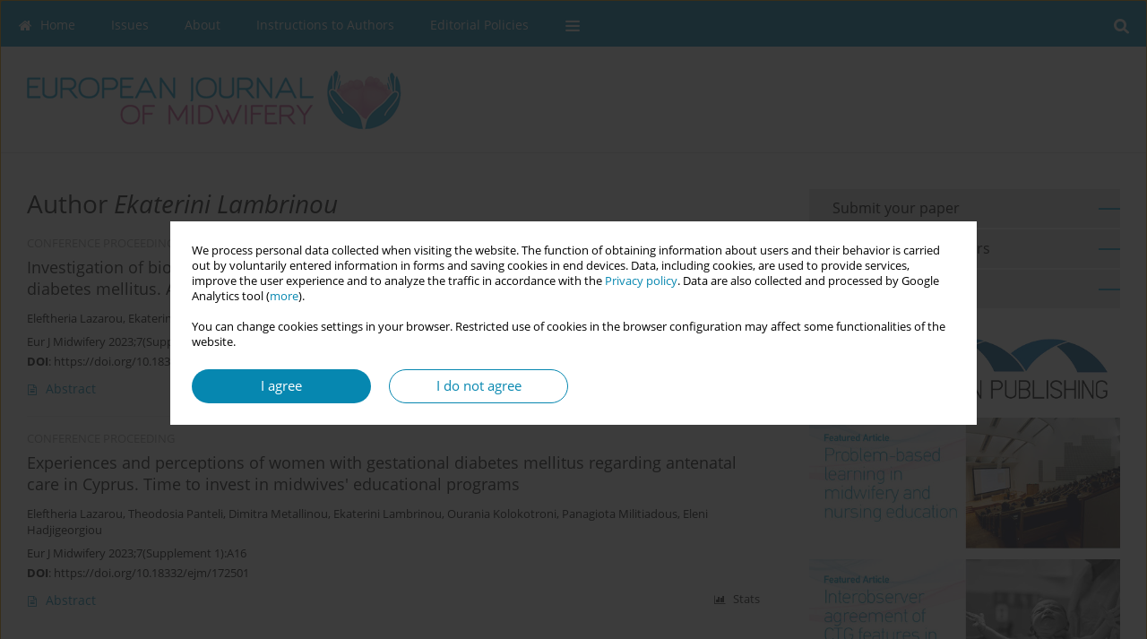

--- FILE ---
content_type: text/html; charset=UTF-8
request_url: https://www.europeanjournalofmidwifery.eu/Author-Ekaterini-Lambrinou/244985
body_size: 8637
content:
<!DOCTYPE html>
<html xmlns:mml="http://www.w3.org/1998/Math/MathML" lang="en">
<head>
<meta charset="utf-8" />
<meta http-equiv="X-UA-Compatible" content="IE=edge" />
<meta name="viewport" content="width=device-width, initial-scale=1" />
<meta name="robots" content="all,index,follow" />


	<link rel="shortcut icon" href="https://www.journalssystem.com/_static/g/c/js_favicon.ico?v=1" type="image/x-icon" />

<link rel="stylesheet" href="https://www.europeanjournalofmidwifery.eu/es-static/esfontsv5/styles.css?v6" />

<link rel="stylesheet" href="https://www.journalssystem.com/_static/common/bootstrap-4.6.0-dist/css/bootstrap.css" />
<style>

a {color: #0687b0;}
a:link {text-decoration:none;color: #0687b0;}
a:visited {text-decoration:none;color: #0687b0;}
a:focus {text-decoration:underline;color: #0687b0;}
a:active {text-decoration:none;color: #0687b0;}
a:hover {text-decoration:underline;color: #0687b0;}

</style>
<link rel="stylesheet" type="text/css" href="https://www.europeanjournalofmidwifery.eu/es-static/css/styles_v2.css?v231567" />
<link rel="stylesheet" type="text/css" href="https://www.europeanjournalofmidwifery.eu/es-static/css/v2-box.css?v1.1" />


<script src="https://www.journalssystem.com/_static/common/jquery-3.6.0.min.js"></script>
<script src="https://www.journalssystem.com/_static/common/bootstrap-4.6.0-dist/js/bootstrap.min.js"></script>
<script src="https://www.journalssystem.com/_static/common/jquery.fancybox.min.js?v=3"></script>
<link rel="stylesheet" href="https://www.journalssystem.com/_static/common/jquery.fancybox.min.css?v=3" type="text/css" media="screen" />

<script src="https://www.journalssystem.com/_static/js/scripts.js?v=v2.1234"></script>


<style>



@media (min-width: 1px) {
	img.articleImg		{width: 100px;}
	img.articleImgList	{width: 100px;}
	div.articleInfo {}	
}
@media (min-width: 768px) {
	img.articleImg		{width: 190px;}
	img.articleImgList	{width: 110px;}
	div.articleInfo {width: calc(100% - 200px); float: left;}	
}


.issuePdfButton					{display:inline-block; background:#0087b3; padding:7px 14px;color:#ffffff !important; }






div.topMenuIn							{background-color: #0087b3; }
div.topMenuIn .submenu					{background-color: #0087b3; }
div.searchArea							{background-color: #0087b3; }
div.mMenu	 							{background: #0087b3; }
a.mMenu.collapsed  						{ background-color: #0087b3; }
a.mMenu  								{ color: #0087b3;}
a.mSearch.collapsed  					{ background-color: #0087b3; }
a.mSearch			  					{ color: #0087b3;}










div.magBibliography2 a:hover 					{color: #0687b0;}

div.rightBox0:hover .boxIcon	{color:#0f9bc8;}
div.rightBox1:hover .boxIcon	{color:#0f9bc8;}

div.articleTopInner	 a.articleTopL:hover		{border-bottom:2px solid #0687b0; color: #0687b0;}
a.articleNavArrow:hover							{color: #0687b0;}

a.download-pdf							{color: #0687b0;}
a.download-pdf:hover					{color: #0687b0;}

a.magStats:hover				{color:  #0687b0;}
a.advSearch:hover				{color:  #0687b0;}
div.logosMore a:hover			{color:  #0687b0;}

a.cookieAccept					{background:  #0687b0;}
a.cookieDecline					{color:  #0687b0;border:1px solid #0687b0;}
a.cookieMore					{color:  #0687b0;}

div.refExternalLink	.icon			{color:  #0687b0;}
div.otherArticles a:hover				{color: #0687b0;}
div.scrollArrow	a:hover				{color: #0687b0;}

.bgMain								{background-color: #0f9bc8 !important;}


a.magArticleTitle:hover			{color:  #0687b0;}
div.topMenuFullClose a:hover	{color:  #0687b0;}
a.cookieAlertClose:hover		{color:  #0687b0;}
div.topMenuFull a.menuOpt:hover	{color:  #0687b0;}

div.tabsIn a.tabCur				{border-top: 1px solid #0f9bc8;}
	
div.impOptionsBorder {border-color: #0f9bc8;}
a.impOptionSubmit {background: #0f9bc8;}


a.impOptionSubmit:hover {background: #0687b0;}

a.impOption {border-color: #0f9bc8; color: #0f9bc8;}
a.impOption:hover {background: #0f9bc8;}
div.menu a.menuCurrentPos   {border-color: #0f9bc8;}
div.pagingDiv a {color: #0f9bc8; }
div.pagingDiv a:hover {background: #0f9bc8; border: 1px solid #0f9bc8; }
div.pagingDiv b {background: #0f9bc8;}
div.subtitleUnderline { border-bottom: 2px solid #0f9bc8;}

div.rightBoxOptLine 	{ border-bottom:2px solid #0f9bc8; }
div.logosMoreLine		{ border-bottom:2px solid #0f9bc8; }

div.highlights ul li::before { color: #0f9bc8;}	

ul.tops li.current 			{ border-bottom-color:#0f9bc8;}
div.header 					{ background: #ffffff; }
div.metricValueImp 			{ color:#0f9bc8;}
div.metrics a				{ color:#0687b0;}

input.emailAlertsButton 	{color: #0687b0;}


div.linksColorBackground	{background: #0687b0;}

div.whiteLogoOut				{background: #ffffff;}

div.abstractSup				{background: #0687b0;}
div.abstractSupLink			{color: #0687b0; }	
div.abstractSupLink:hover	{background: #0687b0; color:#fff; }	




















</style>

<script>

function countStats(articleId, countType) {
	$.get('https://www.europeanjournalofmidwifery.eu/CountStats/'+articleId+'/'+countType+'/');
}

function pdfStats(articleId) {
	countStats(articleId, 'PDF');
}

jQuery(document).ready(function() {	
	$(".db-orcid").each(function(){
        var elementContent = $(this).html();
        elementContent = '<div class="icon icon-orcid"></div>'+elementContent;
        $(this).html(elementContent);
    });
	
	$(".db-googlescholar").each(function(){
        var elementContent = $(this).html();
        elementContent = '<div class="icon icon-googlescholar"></div>'+elementContent;
        $(this).html(elementContent);
    });
	
	$(".db-researcherid").each(function(){
        var elementContent = $(this).html();
        elementContent = '<div class="icon icon-researcher-id"></div>'+elementContent;
        $(this).html(elementContent);
    });
    
	$(".db-scopus").each(function(){
        var elementContent = $(this).html();
        elementContent = '<div class="icon icon-scopus"></div>'+elementContent;
        $(this).html(elementContent);
    });
    
});

</script><script src="https://www.journalssystem.com/_static/common/jcanvas.min.js"></script>
<script src="https://www.journalssystem.com/_static/common/es.canvas.js?v2"></script>



<title>
			European Journal of Midwifery - Author Ekaterini Lambrinou
	</title>

<script src="https://platform-api.sharethis.com/js/sharethis.js#property=647f0be740353a0019caf2e3&product=inline-share-buttons&source=platform" async="async"></script>

<!-- Google Analytics -->
			<script>
  (function(i,s,o,g,r,a,m){i['GoogleAnalyticsObject']=r;i[r]=i[r]||function(){
  (i[r].q=i[r].q||[]).push(arguments)},i[r].l=1*new Date();a=s.createElement(o),
  m=s.getElementsByTagName(o)[0];a.async=1;a.src=g;m.parentNode.insertBefore(a,m)
  })(window,document,'script','https://www.google-analytics.com/analytics.js','ga');

  ga('create', 'UA-64061009-3', 'auto');
  ga('send', 'pageview');

</script>
		
</head>
<body>
	<div id="skipLinks">
	<a href="#contentId">Skip to content</a>
</div>

<div class="container-fluid">

<div class="d-none d-md-block">

</div>
<div class="d-block d-md-none"><!-- mobile menu -->
	<div class="mMenu">
	
	

		   <a href="#" onclick="$('#mMenuCollapse').slideToggle(400); $('#mSearchCollapse').hide();  return false;" class="dirRight menuOpt mobileMenuIcoOpt">
		   		<div class="icon icon-reorder"></div>
		   </a>
		   <a href="#" onclick="$('#mSearchCollapse').slideToggle(150); $('#mMenuCollapse').hide(); return false;" class="dirRight menuOpt mobileMenuIcoOpt">
		   		<div class="icon icon-search"></div>
		   </a>
		   			 	
		 			 	
		 			 
		   			 	
		 			 	
		 			 	
					 			   
		   				
		   <div class="clearAll">&nbsp;</div>
		   <div class="mobileMenuHiddenDiv" id="mMenuCollapse">
		     	 <div class="mobileMenu">
											<a href="https://www.europeanjournalofmidwifery.eu/" class="menuOpt  ">Home</a>
								
															<a href="https://www.europeanjournalofmidwifery.eu/Archive" class="menuOpt  ">Issues</a>
								
															<div  class="menuOpt  ">About</div>
								
									<a href="https://www.europeanjournalofmidwifery.eu/Aim-Scope,451.html" class="menuOpt menuSub  ">Aim & Scope</a>
									<a href="https://www.europeanjournalofmidwifery.eu/Open-Access,453.html" class="menuOpt menuSub  ">Open Access</a>
									<a href="https://www.europeanjournalofmidwifery.eu/Editorial-Board,452.html" class="menuOpt menuSub  ">Editorial Board</a>
									<a href="https://www.europeanjournalofmidwifery.eu/Indexing,454.html" class="menuOpt menuSub  ">Indexing</a>
									<a href="https://www.europeanjournalofmidwifery.eu/Supporting-Midwifery-Associations,882.html" class="menuOpt menuSub  ">Supporting Midwifery Associations</a>
									<a href="https://www.europeanjournalofmidwifery.eu/Contact-us,1113.html" class="menuOpt menuSub  ">Contact us</a>
															<div  class="menuOpt  ">Instructions to Authors</div>
								
									<a href="https://www.europeanjournalofmidwifery.eu/Manuscript-Types,458.html" class="menuOpt menuSub  ">Manuscript Types</a>
									<a href="https://www.europeanjournalofmidwifery.eu/Manuscript-Formatting,457.html" class="menuOpt menuSub  ">Manuscript Formatting</a>
									<a href="https://www.europeanjournalofmidwifery.eu/How-to-submit,459.html" class="menuOpt menuSub  ">How to submit</a>
															<div  class="menuOpt  ">Editorial Policies</div>
								
									<a href="https://www.europeanjournalofmidwifery.eu/Authorship-COI,462.html" class="menuOpt menuSub  ">Authorship & COI</a>
									<a href="https://www.europeanjournalofmidwifery.eu/Principles-of-Transparency-Checklist,463.html" class="menuOpt menuSub  ">Principles of Transparency Checklist</a>
									<a href="https://www.europeanjournalofmidwifery.eu/Publication-Ethics-and-Publication-Malpractice-Statement,464.html" class="menuOpt menuSub  ">Publication Ethics and Publication Malpractice Statement</a>
										</div>		   </div>
		   <div class="mobileMenuHiddenDiv" id="mSearchCollapse">
		     	<div class="mobileSearch">
<div class="divRelative">
	<form action="https://www.europeanjournalofmidwifery.eu/Search/" name="searchFormmobile" method="get">
		<input name="s" type="text" class="mobileSearchInput" value=""/>
		<div class="searchBut"><a href="#" onclick="document.searchFormmobile.submit();return false;"><div class="icon icon-angle-right"></div></a></div>
			</form>
	</div>
</div>		   </div>
	</div>
</div>

<div class="row d-none d-md-block">
	<div class="col-12">
		<div class="topMenuUnder"></div>
		<div class="topMenu" id="topMenuId">
			<div class="topMenuIn">
		 			 	
		 	<a href="#" class="menuOpt dirRight" id="searchButtonId" onclick="toggleSearchForm(); return false;"><div class="menuIcon icon icon-search" aria-hidden="true"></div></a>
		 	
		 	<div class="searchArea" id="searchAreaId"><div class="searchAreaIn">
		 		<div class="searchButton">
		 			<a href="#" onclick="document.getElementById('searchFormId').submit();">SEARCH</a>
		 		</div>
		 		<form action="https://www.europeanjournalofmidwifery.eu/Search/" id="searchFormId" name="searchForm" method="get">
					<input name="s" id="searchInputId" type="text" value=""/>
				</form>
		 	</div></div>
		 	
		 	<script>
			
		
				function toggleSearchForm(){
					$('#searchAreaId').toggle(); 
					$('#searchButtonId').toggleClass('menuOptSubmenuOpen'); 
					document.getElementById('searchInputId').focus(); 
				}
				
				function hideSearchForm() { 
					$('#searchAreaId').hide(); 
					$('#searchButtonId').removeClass('menuOptSubmenuOpen'); 
			    }
				
				function setSubmenuWidth(menuPosId) { 
					$("#submenu"+menuPosId).css("min-width", $("#menuPos"+menuPosId).outerWidth() + "px");
				}
				
				$(window).scroll(function () { 
					hideSearchForm();
			    });
			
			
			</script>
		 	
										<div class="dirLeft" >
										<a id="menuPos446" href="https://www.europeanjournalofmidwifery.eu/" class="menuOpt ">
						<div class="dirLeft icon icon-home" aria-hidden="true"></div> Home
					</a>
										
								
				</div>
													<div class="dirLeft" >
										<a id="menuPos448" href="https://www.europeanjournalofmidwifery.eu/Archive" class="menuOpt ">
						 Issues
					</a>
										
								
				</div>
													<div class="dirLeft" onmouseover="$('#submenu450').show(0, setSubmenuWidth(450)); $('#menuPos450').addClass('menuOptSubmenuOpen');"  onmouseout="$('#submenu450').hide(); $('#menuPos450').removeClass('menuOptSubmenuOpen');">
										<div id="menuPos450" class="menuOpt ">
						 About
					</div>
										
											<div class="submenu" id="submenu450"><div class="submenuIn">
													<a href="https://www.europeanjournalofmidwifery.eu/Aim-Scope,451.html" class="menuSubOpt">Aim & Scope</a>
													<a href="https://www.europeanjournalofmidwifery.eu/Open-Access,453.html" class="menuSubOpt">Open Access</a>
													<a href="https://www.europeanjournalofmidwifery.eu/Editorial-Board,452.html" class="menuSubOpt">Editorial Board</a>
													<a href="https://www.europeanjournalofmidwifery.eu/Indexing,454.html" class="menuSubOpt">Indexing</a>
													<a href="https://www.europeanjournalofmidwifery.eu/Supporting-Midwifery-Associations,882.html" class="menuSubOpt">Supporting Midwifery Associations</a>
													<a href="https://www.europeanjournalofmidwifery.eu/Contact-us,1113.html" class="menuSubOpt">Contact us</a>
												</div></div>
								
				</div>
													<div class="dirLeft" onmouseover="$('#submenu456').show(0, setSubmenuWidth(456)); $('#menuPos456').addClass('menuOptSubmenuOpen');"  onmouseout="$('#submenu456').hide(); $('#menuPos456').removeClass('menuOptSubmenuOpen');">
										<div id="menuPos456" class="menuOpt ">
						 Instructions to Authors
					</div>
										
											<div class="submenu" id="submenu456"><div class="submenuIn">
													<a href="https://www.europeanjournalofmidwifery.eu/Manuscript-Types,458.html" class="menuSubOpt">Manuscript Types</a>
													<a href="https://www.europeanjournalofmidwifery.eu/Manuscript-Formatting,457.html" class="menuSubOpt">Manuscript Formatting</a>
													<a href="https://www.europeanjournalofmidwifery.eu/How-to-submit,459.html" class="menuSubOpt">How to submit</a>
												</div></div>
								
				</div>
													<div class="dirLeft" onmouseover="$('#submenu461').show(0, setSubmenuWidth(461)); $('#menuPos461').addClass('menuOptSubmenuOpen');"  onmouseout="$('#submenu461').hide(); $('#menuPos461').removeClass('menuOptSubmenuOpen');">
										<div id="menuPos461" class="menuOpt ">
						 Editorial Policies
					</div>
										
											<div class="submenu" id="submenu461"><div class="submenuIn">
													<a href="https://www.europeanjournalofmidwifery.eu/Authorship-COI,462.html" class="menuSubOpt">Authorship & COI</a>
													<a href="https://www.europeanjournalofmidwifery.eu/Principles-of-Transparency-Checklist,463.html" class="menuSubOpt">Principles of Transparency Checklist</a>
													<a href="https://www.europeanjournalofmidwifery.eu/Publication-Ethics-and-Publication-Malpractice-Statement,464.html" class="menuSubOpt">Publication Ethics and Publication Malpractice Statement</a>
												</div></div>
								
				</div>
									
					 	
		 			 	
		 			 	 
					 	
		 			 	
		 			 	
					 	
		 			 	
						<div class="dirLeft">
		 		<a href="#" class="menuOpt" id="desktopFullMenuLinkId" onclick="$('#topMenuId').addClass('topMenuHidden'); $('#topMenuFullId').addClass('topMenuFullVisible'); hideSearchForm(); return false;">
		 			<div class="menuIcon icon icon-reorder"></div>
		 		</a>
		 	</div>
		 				<div class="clearAll"></div>
			</div>
			
			<div class="topMenuFull" id="topMenuFullId">
			<div class="topMenuFullIn">
				<div class="container-fluid stdRow">
				
					<div class="row">
						<div class="col-6 topMenuFullLogo">
						<div>
													<img src="https://www.europeanjournalofmidwifery.eu/_static/logo2.gif" alt="Logo of the journal: European Journal of Midwifery" class="hLogo" style="max-width:190%;" />
												</div>
						</div>
						<div class="col-6 topMenuFullClose">
							<a href="#" onclick="$('#topMenuFullId').removeClass('topMenuFullVisible'); $('#topMenuId').removeClass('topMenuHidden'); return false;">
								<div class="icon icon-close-empty"></div>
							</a>
						</div>
					</div>
				
					<div class="row">

											<div class="col-md-3">
														<a href="https://www.europeanjournalofmidwifery.eu/" class="menuOpt">
								Home
							</a>
														
													</div>
																	<div class="col-md-3">
														<a href="https://www.europeanjournalofmidwifery.eu/Archive" class="menuOpt">
								Issues
							</a>
														
													</div>
																	<div class="col-md-3">
														<div class="menuOpt">
								About
							</div>
														
																						<a href="https://www.europeanjournalofmidwifery.eu/Aim-Scope,451.html" class="menuSubOpt">Aim & Scope</a>
															<a href="https://www.europeanjournalofmidwifery.eu/Open-Access,453.html" class="menuSubOpt">Open Access</a>
															<a href="https://www.europeanjournalofmidwifery.eu/Editorial-Board,452.html" class="menuSubOpt">Editorial Board</a>
															<a href="https://www.europeanjournalofmidwifery.eu/Indexing,454.html" class="menuSubOpt">Indexing</a>
															<a href="https://www.europeanjournalofmidwifery.eu/Supporting-Midwifery-Associations,882.html" class="menuSubOpt">Supporting Midwifery Associations</a>
															<a href="https://www.europeanjournalofmidwifery.eu/Contact-us,1113.html" class="menuSubOpt">Contact us</a>
																				</div>
																	<div class="col-md-3">
														<div class="menuOpt">
								Instructions to Authors
							</div>
														
																						<a href="https://www.europeanjournalofmidwifery.eu/Manuscript-Types,458.html" class="menuSubOpt">Manuscript Types</a>
															<a href="https://www.europeanjournalofmidwifery.eu/Manuscript-Formatting,457.html" class="menuSubOpt">Manuscript Formatting</a>
															<a href="https://www.europeanjournalofmidwifery.eu/How-to-submit,459.html" class="menuSubOpt">How to submit</a>
																				</div>
													</div><div class="row topMenuFullLineOut"><div class="col-12 topMenuFullLine"></div></div><div class="row">
																	<div class="col-md-3">
														<div class="menuOpt">
								Editorial Policies
							</div>
														
																						<a href="https://www.europeanjournalofmidwifery.eu/Authorship-COI,462.html" class="menuSubOpt">Authorship & COI</a>
															<a href="https://www.europeanjournalofmidwifery.eu/Principles-of-Transparency-Checklist,463.html" class="menuSubOpt">Principles of Transparency Checklist</a>
															<a href="https://www.europeanjournalofmidwifery.eu/Publication-Ethics-and-Publication-Malpractice-Statement,464.html" class="menuSubOpt">Publication Ethics and Publication Malpractice Statement</a>
																				</div>
															
				</div>
				</div>
			</div>	
			</div>
			
		</div>
	</div>
</div>



<div class="row header">
<div class="container-fluid stdRow">
<div class="row" id="jsHeaderId">
	<div class="col-12">
					<div class="headLogo">
				<div class="d-none d-md-block">
								</div>
				<a href="https://www.europeanjournalofmidwifery.eu/">
									<img src="https://www.europeanjournalofmidwifery.eu/_static/logo2.gif" alt="Logo of the journal: European Journal of Midwifery" class="hLogo" style=""  />
								</a>
				<div class="d-none d-md-block">
								</div>
			</div>
			<div id="contentId"></div>
	</div>
</div>
</div>
</div>




<div class="row mainBG">
<div class="container-fluid stdRow">
<div class="row">
	<div class="col-12 col-md-8 mainDiv">
		
		
			
		
				
	
			
			
		
			<h1>Author <i>Ekaterini Lambrinou</i></h1>
		
				<div style="height: 7px;line-height: 7px;font-size: 0;">&nbsp;</div>





<div rel="articles-list-rel">
<div rel="areaRelType" class="magArticle">

		
		
	
			<div class="dirLeft magArticleType">CONFERENCE PROCEEDING</div>
		
		<div class="clearAll">&nbsp;</div>
	
	
	<a href="https://www.europeanjournalofmidwifery.eu/Investigation-of-biomarkers-regarding-their-predictive-value-in-the-development-of,172397,0,2.html"  class="magArticleTitle">
		<h2>Investigation of biomarkers regarding their predictive value in the development of gestational diabetes mellitus. An overview</h2>
	</a>
	
					<div class="magAuthors">
							<a href="https://www.europeanjournalofmidwifery.eu/Author-Eleftheria+Lazarou/244983" class="black">Eleftheria Lazarou</a>, 							<a href="https://www.europeanjournalofmidwifery.eu/Author-Ekaterini+Lambrinou/244985" class="black">Ekaterini Lambrinou</a>, 							<a href="https://www.europeanjournalofmidwifery.eu/Author-Ourania+Kolokotroni/242382" class="black">Ourania Kolokotroni</a>, 							<a href="https://www.europeanjournalofmidwifery.eu/Author-Dimitra+Metallinou/195966" class="black">Dimitra Metallinou</a>, 							<a href="https://www.europeanjournalofmidwifery.eu/Author-Panagiota+Miltiadous/244986" class="black">Panagiota Miltiadous</a>, 							<a href="https://www.europeanjournalofmidwifery.eu/Author-Eleni+Hadjigeorgiou/152117" class="black">Eleni Hadjigeorgiou</a>					</div>
				
			<div class="magBibliography2">
			Eur J Midwifery 2023;7(Supplement 1):A109
		</div>
		
		<div class="magDOI"><span class="block"><b>DOI</b>:</span> <a href="https://doi.org/10.18332/ejm/172397" class="black">https://doi.org/10.18332/ejm/172397</a></div>	
	
	<div class="clearAll">&nbsp;</div>
	
		<div>
		<div class="row no-gutters">
    		<div class="col-12 col-lg-9 order-2 order-lg-1 pad-top-12">
        		        		<a class="dirLeft magAbstract" href="https://www.europeanjournalofmidwifery.eu/Investigation-of-biomarkers-regarding-their-predictive-value-in-the-development-of,172397,0,2.html" ><div class="icon icon-file-text-o"></div>Abstract</a>
        		        		
        		    		</div>
    		
    		    			<div class="col-12 col-lg-3 text-left text-lg-right pad-top-3 pad-top-lg-12 order-1 order-lg-2">
    			<div class="d-inline-block">
    									
    				    	    			<a class="dirLeft magStats" href="#" data-fancybox="popup" data-type="ajax" data-src="https://www.europeanjournalofmidwifery.eu/stats/172397/"><div class="dirLeft icon icon-bar-chart"></div>Stats</a>
    
        				        			   
    				
    				<div class="clearAll">&nbsp;</div>
    			</div> 
    			</div>
    				
		</div>
	</div>
		
</div>
<div rel="areaRelType" class="magArticle">

		
		
	
			<div class="dirLeft magArticleType">CONFERENCE PROCEEDING</div>
		
		<div class="clearAll">&nbsp;</div>
	
	
	<a href="https://www.europeanjournalofmidwifery.eu/Experiences-and-perceptions-of-women-with-gestational-diabetes-mellitus-regarding,172501,0,2.html"  class="magArticleTitle">
		<h2>Experiences and perceptions of women with gestational diabetes mellitus regarding antenatal care in Cyprus. Time to invest in midwives' educational programs</h2>
	</a>
	
					<div class="magAuthors">
							<a href="https://www.europeanjournalofmidwifery.eu/Author-Eleftheria+Lazarou/244983" class="black">Eleftheria Lazarou</a>, 							<a href="https://www.europeanjournalofmidwifery.eu/Author-Theodosia+Panteli/245241" class="black">Theodosia Panteli</a>, 							<a href="https://www.europeanjournalofmidwifery.eu/Author-Dimitra+Metallinou/195966" class="black">Dimitra Metallinou</a>, 							<a href="https://www.europeanjournalofmidwifery.eu/Author-Ekaterini+Lambrinou/244985" class="black">Ekaterini Lambrinou</a>, 							<a href="https://www.europeanjournalofmidwifery.eu/Author-Ourania+Kolokotroni/242382" class="black">Ourania Kolokotroni</a>, 							<a href="https://www.europeanjournalofmidwifery.eu/Author-Panagiota+Militiadous/245242" class="black">Panagiota Militiadous</a>, 							<a href="https://www.europeanjournalofmidwifery.eu/Author-Eleni+Hadjigeorgiou/152117" class="black">Eleni Hadjigeorgiou</a>					</div>
				
			<div class="magBibliography2">
			Eur J Midwifery 2023;7(Supplement 1):A16
		</div>
		
		<div class="magDOI"><span class="block"><b>DOI</b>:</span> <a href="https://doi.org/10.18332/ejm/172501" class="black">https://doi.org/10.18332/ejm/172501</a></div>	
	
	<div class="clearAll">&nbsp;</div>
	
		<div>
		<div class="row no-gutters">
    		<div class="col-12 col-lg-9 order-2 order-lg-1 pad-top-12">
        		        		<a class="dirLeft magAbstract" href="https://www.europeanjournalofmidwifery.eu/Experiences-and-perceptions-of-women-with-gestational-diabetes-mellitus-regarding,172501,0,2.html" ><div class="icon icon-file-text-o"></div>Abstract</a>
        		        		
        		    		</div>
    		
    		    			<div class="col-12 col-lg-3 text-left text-lg-right pad-top-3 pad-top-lg-12 order-1 order-lg-2">
    			<div class="d-inline-block">
    									
    				    	    			<a class="dirLeft magStats" href="#" data-fancybox="popup" data-type="ajax" data-src="https://www.europeanjournalofmidwifery.eu/stats/172501/"><div class="dirLeft icon icon-bar-chart"></div>Stats</a>
    
        				        			   
    				
    				<div class="clearAll">&nbsp;</div>
    			</div> 
    			</div>
    				
		</div>
	</div>
		
</div>
</div>

	
		
		<!--  END MAIN -->
		</div>
		
		<div class="col-12 col-md-4">
		
			<div class="rightBoxes fullWidth">
						
						
			<div style="padding-bottom:20px">
	<a href="https://www.editorialsystem.com/ejm" target="_blank" class="rightBoxOpt" title="Submit your paper - Opens in a new window" >
		<div class="rightBoxOptLine"></div>
		Submit your paper
	</a>

			<a href="https://www.europeanjournalofmidwifery.eu/Instructions-to-Authors,456.html" class="rightBoxOpt" >
			<div class="rightBoxOptLine"></div>
			Instructions to Authors		</a>
			<a href="https://www.europeanjournalofmidwifery.eu/" class="rightBoxOpt" >
			<div class="rightBoxOptLine"></div>
			Home		</a>
					
</div>								
						
						
							
								
							
					
			
															<a href="https://www.europeanpublishing.eu/" class="sidePic"><img src="https://www.europeanjournalofmidwifery.eu/f/a_929_e74fb4354ff69a28c29ce70fdb15d69e.jpg" alt=""/><br/></a>
						<div style="height: 10px;line-height: 10px;font-size: 0;">&nbsp;</div>																				<a href="https://www.europeanjournalofmidwifery.eu/Efficacy-of-problem-based-learning-approach-for-teaching-evidence-based-practice,215324,0,2.html" class="sidePic"><img src="https://www.europeanjournalofmidwifery.eu/f/a_2520_be5d85f9e4c770734669fb3e0d0e3d5e.jpg" alt=""/><br/></a>
						<div style="height: 10px;line-height: 10px;font-size: 0;">&nbsp;</div>																				<a href="https://www.europeanjournalofmidwifery.eu/Interobserver-agreement-Individual-CTG-features-show-better-agreement-among-investigators,215682,0,2.html" class="sidePic"><img src="https://www.europeanjournalofmidwifery.eu/f/a_2519_d6d6b3f6b0abb5a4ba78a5501863911d.jpg" alt=""/><br/></a>
						<div style="height: 10px;line-height: 10px;font-size: 0;">&nbsp;</div>																				<a href="https://www.europeanjournalofmidwifery.eu/Reconsidering-the-term-Training-Language-professional-identity-and-systemic-accountability,214734,0,2.html" class="sidePic"><img src="https://www.europeanjournalofmidwifery.eu/f/a_2518_0992146de0aceb31766a7e55bb201b9d.jpg" alt=""/><br/></a>
						<div style="height: 10px;line-height: 10px;font-size: 0;">&nbsp;</div>																				<a href="https://www.europeanjournalofmidwifery.eu/Maternal-mortality-in-the-Republic-of-Cyprus-Insights-from-population-based-observations,212554,0,2.html" class="sidePic"><img src="https://www.europeanjournalofmidwifery.eu/f/a_2517_d63854bd6e56eb2a4e0b728bb34cf2b7.jpg" alt=""/><br/></a>
						<div style="height: 10px;line-height: 10px;font-size: 0;">&nbsp;</div>																				<a href="https://www.europeanjournalofmidwifery.eu/One-million-more-midwives-Why-the-world-needs-them-now,214527,0,2.html" class="sidePic"><img src="https://www.europeanjournalofmidwifery.eu/f/a_2516_332078e40cd9ce41db224c4d4be7ff15.jpg" alt=""/><br/></a>
						<div style="height: 10px;line-height: 10px;font-size: 0;">&nbsp;</div>																				<a href="https://www.europeanjournalofmidwifery.eu/" class="sidePic"><img src="https://www.europeanjournalofmidwifery.eu/f/a_2252_7af877f6d6912fed27398246c0a87a10.jpg" alt=""/><br/></a>
						<div style="height: 10px;line-height: 10px;font-size: 0;">&nbsp;</div>													
								
				
				
								
								
				
					
				
									<div class="rightBox1">
	<div class="rightBoxLabel"><div class="boxIcon icon icon-arrow-graph-up-right dirRight"></div>Most read</div>

		
	 
	<div id="monthlyTop" rel="topRel" >		
    	<ul class="tops">

		
	    	<li class="dirLeft current">
    		    			Month
    		    	</li> 
    	<div style="width: 15px; " class="dirLeft">&nbsp;</div>		
	    	<li class="dirLeft ">
    		    		<a href="#" onclick="$('[rel=topRel]').hide(); $('#yearTop').show(); return false;">Year</a>
    		    	</li>
    	<div style="width: 15px; " class="dirLeft">&nbsp;</div>    	
	<div class="clearAll">&nbsp;</div>
</ul>
		<div class="otherArticles">
			
	<div class="boxPos topPos">
		<a  href="https://www.europeanjournalofmidwifery.eu/The-development-and-the-psychometric-evaluation-of-the-Adolescents-Intentions-towards,145968,0,2.html">The development and the psychometric evaluation of the Adolescents Intentions towards the Birth Options Scale in Greek</a>
	</div>
			
	<div class="boxPos topPos">
		<a  href="https://www.europeanjournalofmidwifery.eu/Cannabis-use-during-pregnancy-and-its-effect-on-the-fetus-newborn-and-later-childhood,168727,0,2.html">Cannabis use during pregnancy and its effect on the fetus, newborn and later childhood: A systematic review</a>
	</div>
			
	<div class="boxPos ">
		<a  href="https://www.europeanjournalofmidwifery.eu/Health-problems-experienced-by-women-during-the-first-nyear-postpartum-A-systematic,173417,0,2.html">Health problems experienced by women during the first
year postpartum: A systematic review</a>
	</div>
</div>	</div>
		
		<div id="yearTop" rel="topRel" style="display:none;">
    	<ul class="tops">

		
	    	<li class="dirLeft ">
    		    			<a href="#" onclick="$('[rel=topRel]').hide(); $('#monthlyTop').show(); return false;">Month</a>
    		    	</li> 
    	<div style="width: 15px; " class="dirLeft">&nbsp;</div>		
	    	<li class="dirLeft current">
    		    			Year
    		    	</li>
    	<div style="width: 15px; " class="dirLeft">&nbsp;</div>    	
	<div class="clearAll">&nbsp;</div>
</ul>
    	<div class="otherArticles">
			
	<div class="boxPos topPos">
		<a  href="https://www.europeanjournalofmidwifery.eu/The-role-of-antenatal-education-on-maternal-self-efficacy-fear-of-childbirth-and,200747,0,2.html">The role of antenatal education on maternal self-efficacy, fear of childbirth, and birth outcomes: A systematic review and meta-analysis</a>
	</div>
			
	<div class="boxPos topPos">
		<a  href="https://www.europeanjournalofmidwifery.eu/Spinning-Babies-approach-A-way-to-promote-fetal-head-rotation-during-labor-,206972,0,2.html">Spinning Babies® approach: A way to promote fetal head rotation during labor?</a>
	</div>
			
	<div class="boxPos ">
		<a  href="https://www.europeanjournalofmidwifery.eu/Being-touched-by-death-while-giving-birth-to-life-A-meta-ethnography-exploring-women,200615,0,2.html">Being touched by death while giving birth to life: A meta-ethnography exploring women’s experiences with
postpartum hemorrhage</a>
	</div>
</div>	</div>
		
</div>					

									<div class="rightBox1">
	<div class="rightBoxLabel"><div class="boxIcon icon icon-quote dirRight"></div>Most cited</div>

		<div id="wMostCited5Years" rel="wMostCitedRel">
    	<ul class="tops">

	    	<li class="dirLeft current">
    		    			3 years
    		    	</li>
	
	    	<div style="width: 15px; " class="dirLeft">&nbsp;</div>    	<li class="dirLeft ">
    		    		<a href="#" onclick="$('[rel=wMostCitedRel]').hide(); $('#wMostCitedYear').show(); return false;">Year</a>
    		    	</li>
    		
	<div class="clearAll">&nbsp;</div>
</ul>
    	<div class="otherArticles">
			
	<div class="boxPos topPos">
		<a  href="https://www.europeanjournalofmidwifery.eu/Improving-birth-experiences-and-provider-interactions-Expert-opinion-on-critical,191742,0,2.html">Improving birth experiences and provider interactions: Expert opinion on critical links in Maternity care</a>
	</div>
			
	<div class="boxPos topPos">
		<a  href="https://www.europeanjournalofmidwifery.eu/Associations-between-maternal-health-literacy-neonatal-health-and-breastfeeding-outcomes,170161,0,2.html">Associations between maternal health literacy, neonatal health and breastfeeding outcomes in the early
postpartum period</a>
	</div>
			
	<div class="boxPos ">
		<a  href="https://www.europeanjournalofmidwifery.eu/The-role-of-antenatal-education-on-maternal-self-efficacy-fear-of-childbirth-and,200747,0,2.html">The role of antenatal education on maternal self-efficacy, fear of childbirth, and birth outcomes: A systematic review and meta-analysis</a>
	</div>
</div>	</div>
				
		<div id="wMostCitedYear" rel="wMostCitedRel" style="display:none;">
    	<ul class="tops">

	    	<li class="dirLeft ">
    		    			<a href="#" onclick="$('[rel=wMostCitedRel]').hide(); $('#wMostCited5Years').show(); return false;">3 years</a>
    		    	</li>
	
	    	<div style="width: 15px; " class="dirLeft">&nbsp;</div>    	<li class="dirLeft current">
    		    			Year
    		    	</li>
    		
	<div class="clearAll">&nbsp;</div>
</ul>
    	<div class="otherArticles">
			
	<div class="boxPos topPos">
		<a  href="https://www.europeanjournalofmidwifery.eu/The-role-of-antenatal-education-on-maternal-self-efficacy-fear-of-childbirth-and,200747,0,2.html">The role of antenatal education on maternal self-efficacy, fear of childbirth, and birth outcomes: A systematic review and meta-analysis</a>
	</div>
			
	<div class="boxPos topPos">
		<a  href="https://www.europeanjournalofmidwifery.eu/The-decision-making-process-in-the-choice-of-VBAC-Facilitators-and-barriers-from,205874,0,2.html">The decision-making process in the choice of VBAC: Facilitators and barriers from women’s perception, a
systematic review</a>
	</div>
			
	<div class="boxPos ">
		<a  href="https://www.europeanjournalofmidwifery.eu/Empowering-women-in-decision-making-about-mobility-during-labor-Insights-from-experts,205673,0,2.html">Empowering women in decision-making about mobility during labor: Insights from experts</a>
	</div>
</div>	</div>
	
</div>					
					
									
<div class="rightBox1" >
	<div class="rightBoxLabel"><div class="boxIcon icon icon-ios-browsers-outline dirRight" aria-hidden="true"></div>Indexes</div>
	<div style="height: 1px;line-height: 1px;font-size: 0;">&nbsp;</div>	<div class="indexPos boxPos"><a href="https://www.europeanjournalofmidwifery.eu/Keywords">Keywords index</a></div>
			<div class="indexPos boxPos"><a href="https://www.europeanjournalofmidwifery.eu/Topics">Topics index</a></div>
		<div class="boxPos"><a href="https://www.europeanjournalofmidwifery.eu/Authors">Authors index</a></div>
</div>								
										</div>
		</div>
	</div>
	</div>
	</div>
	
	 
	<div class="row footer1">
	<div class="container-fluid stdRow">
	<div class="row">
		<div class="col-6">
												<div class="issn">
				<div style="display:inline-block;">
				<table>
				<tr><td class="issnLabel">eISSN:</td><td class="issnValue">2585-2906</td></tr>								</table>
				</div>
			</div>	
					</div>
		
		<div class="col-6 text-right">	
		<img src="https://www.journalssystem.com/_static/g/c/js_logo_small.png" alt="Journals System - logo"/>		
		</div>
	</div>
	</div>
	</div>
	
	<div class="row footer2">
	<div class="container-fluid stdRow">
	<div class="row">
		<div class="col-12">
			<div class="copyright">			
				<div style="line-height: 17px; padding-bottom: 30px;">Published by <b>European Publishing</b>. Science and Technology Park of Crete (STEP-C). Vassilika Vouton, GR-70013 Heraklion, Crete, Greece<br/><br/>

© 2025 European Publishing, unless otherwise stated.<br/>
The views and opinions expressed in the published articles are strictly those of the author(s).</div>				<div class="text-center">© 2006-2026 Journal hosting platform by <a href="http://www.bentus.com">Bentus</a></div>
			</div>
		</div>
	</div>
	</div>
	</div>
		
	
<div class="hidden">
	<a id="cookieAlertLinkId" href="#" data-fancybox="cookie-alert" data-src="#acceptCookiesId"></a>
</div>

<script> 

var acceptCookies = getCookie("acceptOwnCookiesCookie");
var declineCookies = getCookie("declineOwnCookiesCookie");

if (acceptCookies == 1 || declineCookies == 1) {
}
else{
	jQuery(document).ready(function() {	
		$("[data-fancybox=cookie-alert]").fancybox({
			'modal'	: true
		});
		
		$('#cookieAlertLinkId').click();
	});
}

</script>	
<div class="hidden">
<div id="acceptCookiesId" class="box-w-900">
	<div>
		<div class="pad-bot-10 font09em lh14em">We process personal data collected when visiting the website. The function of obtaining information about users and their behavior is carried out by voluntarily entered information in forms and saving cookies in end devices. Data, including cookies, are used to provide services, improve the user experience and to analyze the traffic in accordance with the <a href='https://www.editorialsystem.com/Privacy-policy/' target='_blank' title='Privacy policy - Opens in a new window'>Privacy policy</a>. Data are also collected and processed by Google Analytics tool (<a href='https://www.google.com/intl/eng/policies/privacy/partners/' target='_blank' title='Google - Opens in a new window'>more</a>).<br/><br/>You can change cookies settings in your browser. Restricted use of cookies in the browser configuration may affect some functionalities of the website.</div>
	</div>
	
	<div class="text-center">
	<a href="#" class="cookieAccept" onclick="setCookie('acceptOwnCookiesCookie',1,800); $.fancybox.close(); return false;">
		I agree
	</a>
	<a href="#" class="cookieDecline" onclick="setCookie('declineOwnCookiesCookie',1,3); $.fancybox.close(); return false;">
		I do not agree
	</a>
		</div>
</div>
</div>

	
	<div class="row footer2">
	<div class="container-fluid stdRow">
	<div class="row">
	<div class="col-12 scrollArrow">
		<script>
			$(document).ready(function(){
				// scroll body to 0px on click
				$('#scrollToTop').click(function () {
					var body = $("html, body");
					body.animate({scrollTop:0}, 500, 'swing');
				});
			});
		</script>
	
		<a href="#" id="scrollToTop"><img src="https://www.journalssystem.com/_static/v/chevron-up.svg" width="31" alt="Scroll to top"/></a>
	</div>
	</div>
	</div>
	</div>
	
</div>
</body>
</html>